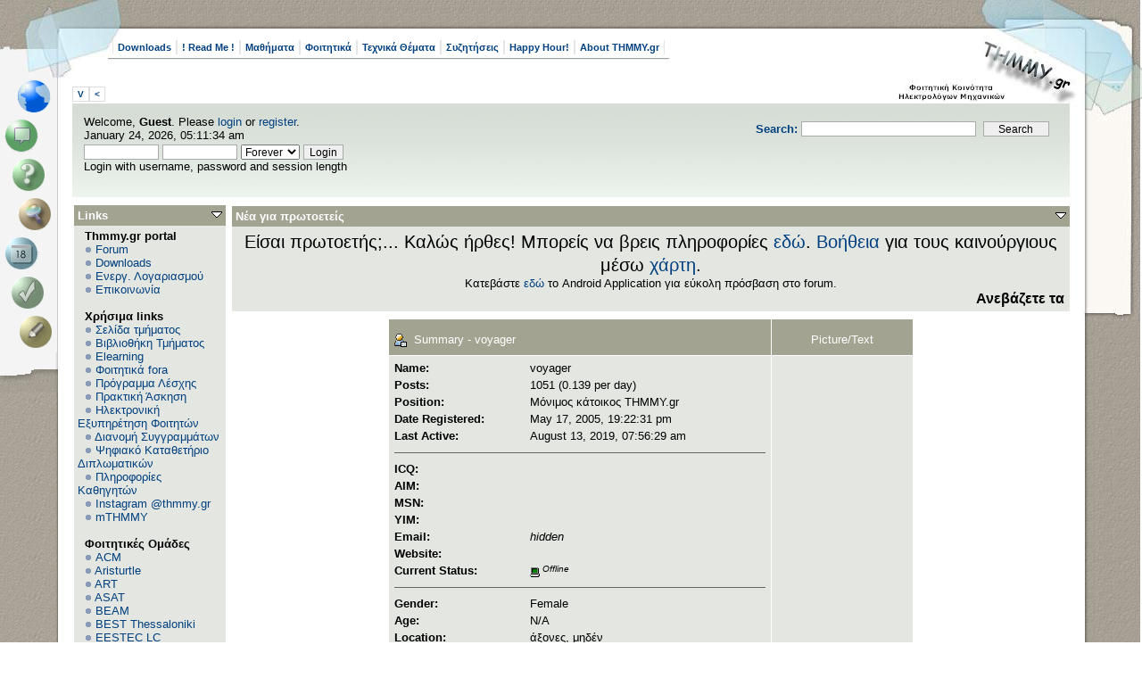

--- FILE ---
content_type: text/html; charset=UTF-8
request_url: https://www.thmmy.gr/smf/index.php?action=profile;u=1008
body_size: 9490
content:
<!DOCTYPE html PUBLIC "-//W3C//DTD XHTML 1.0 Transitional//EN" "http://www.w3.org/TR/xhtml1/DTD/xhtml1-transitional.dtd">
<html xmlns="http://www.w3.org/1999/xhtml"><!--
<pre>
		  .	  .
	 ...  :``..':
	  : ````.'	:''::'
	..:..  :	  .'' :
``.	 `:	 .'	  :
	 :	 :	:		  :
	  :	:	:			:
	  :	 :	:		  :
		:	 :	:..''''``::.
		 : ...:..'	  .''
		 .'	.'  .::::'
		:..'''``:::::::
		'			`::::
						`::.
						 `::
						  :::.
			..:```.:'`. ::'`.
		 ..'		`:.: ::
		.:		  .:``:::
		.:	 ..''	  :::
		 : .''			.::
		  :			 .'`::
							  ::
							  ::
								:
								:
								:
								:
								.

</pre>
-->
<head>
	<meta http-equiv="Content-Type" content="text/html; charset=UTF-8" />
	<meta name="description" content="THMMY.gr" />
	<meta name="keywords" content="PHP, MySQL, bulletin, board, free, open, source, smf, simple, machines, forum" />
	<script language="JavaScript" type="text/javascript" src="https://www.thmmy.gr/smf/Themes/default/script.js?fin11"></script>
	<script language="JavaScript" type="text/javascript"><!-- // --><![CDATA[
		var smf_theme_url = "https://www.thmmy.gr/smf/Themes/scribbles2_114";
		var smf_images_url = "https://www.thmmy.gr/smf/Themes/scribbles2_114/images";
		var smf_scripturl = "https://www.thmmy.gr/smf/index.php?PHPSESSID=53c05b0a93ab414b5ac0ea8ef21ee7ee&amp;";
		var smf_iso_case_folding = false;
		var smf_charset = "UTF-8";
	// ]]></script>
	<title>THMMY.gr</title>
	<link rel="stylesheet" type="text/css" href="https://www.thmmy.gr/smf/Themes/scribbles2_114/style.css?fin11" />
	<link rel="stylesheet" type="text/css" href="https://www.thmmy.gr/smf/Themes/default/print.css?fin11" media="print" />
	<link rel="help" href="https://www.thmmy.gr/smf/index.php?PHPSESSID=53c05b0a93ab414b5ac0ea8ef21ee7ee&amp;action=help" target="_blank" />
	<link rel="search" href="https://www.thmmy.gr/smf/index.php?PHPSESSID=53c05b0a93ab414b5ac0ea8ef21ee7ee&amp;action=search" />
	<link rel="contents" href="https://www.thmmy.gr/smf/index.php?PHPSESSID=53c05b0a93ab414b5ac0ea8ef21ee7ee&amp;" />
	<link rel="alternate" type="application/rss+xml" title="THMMY.gr - RSS" href="https://www.thmmy.gr/smf/index.php?PHPSESSID=53c05b0a93ab414b5ac0ea8ef21ee7ee&amp;type=rss;action=.xml" /><style type="text/css"><!--
	body
	{
		font-size: small;
	}
	 --></style>
	<script language="javascript" type="text/javascript">
		var currentSwapArticle = true;
		function swapOptionsArticle(one)
		{
				document.getElementById(one).style.display = currentSwapArticle ? "" : "none";
                 document.getElementById("articleUpshrink").src = smf_images_url + ( currentSwapArticle ? "/upshrink.gif" : "/upshrink2.gif");
				currentSwapArticle = !currentSwapArticle;
		}
	</script>
	<script language="JavaScript" type="text/javascript"><!-- // --><![CDATA[
		var smf_avatarMaxWidth = 128;
		var smf_avatarMaxHeight = 128;
	window.addEventListener("load", smf_avatarResize, false);
	// ]]></script>
		  <script language="JavaScript" type="text/javascript"><!-- // --><![CDATA[
					 var current_leftbar = false;

					 function shrinkLeftBar(mode)
					 {
								document.cookie = "upshrink=" + (mode ? 1 : 0);

								document.getElementById("leftbarHeader").style.display = mode ? "none" : "";

								current_leftbar = mode;
					 }
			 // ]]></script>
		 <script language="JavaScript" type="text/javascript"><!-- // --><![CDATA[
					 var current_rightbar = false;

					 function shrinkRightBar(mode)
					 {
								document.cookie = "upshrink=" + (mode ? 1 : 0);

								document.getElementById("rightbarHeader").style.display = mode ? "none" : "";

								current_rightbar = mode;
					 }
		  // ]]></script>

	<script language="JavaScript" type="text/javascript"><!-- // --><![CDATA[
		var current_header = false;

		function shrinkHeader(mode)
		{
			document.cookie = "upshrink=" + (mode ? 1 : 0);
			document.getElementById("ava").style.display = mode ? "none" : "";
			document.getElementById("myuser").style.display = mode ? "none" : "";
			current_header = mode;
		}
	// ]]></script>
		<script language="JavaScript" type="text/javascript"><!-- // --><![CDATA[
			var current_header_ic = false;

			function shrinkHeaderIC(mode)
			{
				document.cookie = "upshrinkIC=" + (mode ? 1 : 0);
				document.getElementById("upshrink_ic").src = smf_images_url + (mode ? "/expand.gif" : "/collapse.gif");

				document.getElementById("upshrinkHeaderIC").style.display = mode ? "none" : "";

				current_header_ic = mode;
			}

			var mysize = "small";

			function setmysize(size)
			{
				document.cookie = "size=" + size;
			}

		// ]]></script>
</head>
<body>
<div id="left">
	<div id="right">
		<div id="top">
			<div id="topleft">
				<div id="topright">
					<div id="main">
						<ul id="topmenu" class="clearfix"><li><a href="https://www.thmmy.gr/smf/index.php?PHPSESSID=53c05b0a93ab414b5ac0ea8ef21ee7ee&amp;action=tpmod;dl;">Downloads</a></li><li><a href="https://www.thmmy.gr/smf/index.php?PHPSESSID=53c05b0a93ab414b5ac0ea8ef21ee7ee&amp;action=unread;all;boards=25,240,394;start=0">! Read Me !</a></li><li><a href="https://www.thmmy.gr/smf/index.php?PHPSESSID=53c05b0a93ab414b5ac0ea8ef21ee7ee&amp;action=unread;all;boards=2,3,4,5,6,7,8,9,10,11,12,13,14,15,16,17,18,19,35,36,37,38,39,40,41,42,43,44,45,47,48,49,50,51,54,55,56,57,58,59,60,61,62,63,65,66,67,68,69,70,71,72,73,74,75,76,77,79,80,81,82,83,84,85,86,87,88,89,90,91,92,93,94,95,96,97,99,100,101,102,103,104,105,106,107,108,109,110,111,112,113,114,115,116,117,118,119,120,121,123,124,125,126,127,128,129,130,131,132,133,134,135,136,137,138,139,140,141,142,143,144,145,146,147,148,149,150,151,152,153,154,155,156,157,158,159,160,161,162,163,164,165,166,168,169,170,171,172,174,175,176,177,178,179,180,181,182,183,184,185,186,187,188,189,190,191,192,193,194,195,196,197,198,199,200,201,202,203,204,205,206,207,208,209,210,211,212,213,214,215,216,217,218,224,233,260,261,265,315,317,318,319,320,321,322,323,332,341,342,343,383,384,385,386,387,388,389,390,391,392,393,402,403,404,405,406,407,408,410,411,412,413,414,415,417,418,420,421,422,423,424,425,426,427,428,429,430,431,432,433,435,436,456,458,463,464,465,466,467,468,469,470,471,472,473,474,475,476,477,478,479,480,481,482,483,484,485,487,488,489,490,491,492,493,494,496,497,498,500,501;start=0">Μαθήματα</a></li><li><a href="https://www.thmmy.gr/smf/index.php?PHPSESSID=53c05b0a93ab414b5ac0ea8ef21ee7ee&amp;action=unread;all;boards=30,31,32,233,234,236,246,249,262,314,324,325,326,327,328,329,330,331,333,376,379,380,381,382,398,400,462,499;start=0">Φοιτητικά</a></li><li><a href="https://www.thmmy.gr/smf/index.php?PHPSESSID=53c05b0a93ab414b5ac0ea8ef21ee7ee&amp;action=unread;all;boards=29,223,225,226,227,228,229,237,242,269,270,271,272,273,274,275,276,277,278,280,281,282,283,284,285,288,290,292,295,296,298,299,301,302,304,305,306,307,308,309,310,311,345,419;start=0">Τεχνικά Θέματα</a></li><li><a href="https://www.thmmy.gr/smf/index.php?PHPSESSID=53c05b0a93ab414b5ac0ea8ef21ee7ee&amp;action=unread;all;boards=33,248,334,364,365,366,395,439,440,441,442,443,444,445,446,447,448,449,450,451,452,486;start=0">Συζητήσεις</a></li><li><a href="https://www.thmmy.gr/smf/index.php?PHPSESSID=53c05b0a93ab414b5ac0ea8ef21ee7ee&amp;action=unread;all;boards=22,26,219,220,232,239,247,253,264,346,347,348,352,353,354,355,356,357,358,359,360,367,368,369,371,372,396,453,454,460;start=0">Happy Hour!</a></li><li><a href="https://www.thmmy.gr/smf/index.php?PHPSESSID=53c05b0a93ab414b5ac0ea8ef21ee7ee&amp;action=unread;all;boards=241,313,337,370,394,397,438,455;start=0">About THMMY.gr</a></li>				</ul><a class="smalltext" style="display: inline; width: 80px; border: solid 1px #ddd; margin: 0 0 8px 0; padding: 2px; font-weight: bold;" href="#" onclick="shrinkHeader(!current_header); return false;">&nbsp;V&nbsp;</a><a class="smalltext" style="display: inline; width: 80px; border: solid 1px #ddd; margin: 0 0 8px 0; padding: 2px; font-weight: bold;" href="#" onclick="shrinkLeftBar(!current_leftbar); return false;">&nbsp;<&nbsp;</a>
<div id="uppersection" style="margin-top: 5px;"><div id="ava">	<form action="https://www.thmmy.gr/smf/index.php?PHPSESSID=53c05b0a93ab414b5ac0ea8ef21ee7ee&amp;action=search2" method="post" accept-charset="UTF-8" style="margin: 0;">
						<div style="margin-top: 7px;">
							<a href="https://www.thmmy.gr/smf/index.php?PHPSESSID=53c05b0a93ab414b5ac0ea8ef21ee7ee&amp;action=search;advanced"><b>Search: </b></a><input type="text" name="search" value="" style="width: 190px;" />&nbsp;
							<input type="submit" name="submit" value="Search" style="width: 12ex;" />
							<input type="hidden" name="advanced" value="0" />
						</div>
					</form>
						</div>
<ul id="menubox">
	<li class = "m5"><a id="homebtn" href="https://www.thmmy.gr/smf/index.php?PHPSESSID=53c05b0a93ab414b5ac0ea8ef21ee7ee&amp;" title=" Home"></a></li>
	<li class = "m1"><a id="forumbtn" href="https://www.thmmy.gr/smf/index.php?PHPSESSID=53c05b0a93ab414b5ac0ea8ef21ee7ee&amp;action=forum" title=" Forum"></a></li>
	<li class = "m3"><a id="helpbtn" href="https://www.thmmy.gr/smf/index.php?PHPSESSID=53c05b0a93ab414b5ac0ea8ef21ee7ee&amp;action=help" title=" Help"></a></li><li class = "m5"><a id="searchbtn" href="https://www.thmmy.gr/smf/index.php?PHPSESSID=53c05b0a93ab414b5ac0ea8ef21ee7ee&amp;action=search" title=" Search"></a></li><li class = "m1"><a id="calendarbtn" href="https://www.thmmy.gr/smf/index.php?PHPSESSID=53c05b0a93ab414b5ac0ea8ef21ee7ee&amp;action=calendar" title=" Calendar"></a></li><li class = "m3"><a id="loginbtn" href="https://www.thmmy.gr/smf/index.php?PHPSESSID=53c05b0a93ab414b5ac0ea8ef21ee7ee&amp;action=login" title=" Login"></a></li><li class = "m5"><a id="registerbtn" href="https://www.thmmy.gr/smf/index.php?PHPSESSID=53c05b0a93ab414b5ac0ea8ef21ee7ee&amp;action=register" title=" Register"></a></li>
</ul>
						<div id="myuser" class="clearfix">
							Welcome, <b>Guest</b>. Please <a href="https://www.thmmy.gr/smf/index.php?PHPSESSID=53c05b0a93ab414b5ac0ea8ef21ee7ee&amp;action=login">login</a> or <a href="https://www.thmmy.gr/smf/index.php?PHPSESSID=53c05b0a93ab414b5ac0ea8ef21ee7ee&amp;action=register">register</a>.<br />
							January 24, 2026, 05:11:34 am<br />

							<script language="JavaScript" type="text/javascript" src="https://www.thmmy.gr/smf/Themes/default/sha1.js"></script>

							<form action="https://www.thmmy.gr/smf/index.php?PHPSESSID=53c05b0a93ab414b5ac0ea8ef21ee7ee&amp;action=login2" method="post" accept-charset="UTF-8" style="margin: 3px 1ex 1px 0;" onsubmit="hashLoginPassword(this, '25ac3be9eac60bfe2a8a905cc9e5e832');">
									<input type="text" name="user" size="10" /> <input type="password" name="passwrd" size="10" />
									<select name="cookielength">
										<option value="60">1 Hour</option>
										<option value="1440">1 Day</option>
										<option value="10080">1 Week</option>
										<option value="43200">1 Month</option>
										<option value="-1" selected="selected">Forever</option>
									</select>
									<input type="submit" value="Login" /><br />
									Login with username, password and session length
									<input type="hidden" name="hash_passwrd" value="" />
							</form>			</div></div>
	<table id="bodyarea" width="100%" cellpadding="0" cellspacing="0" border="0"><tr><td width="170" style="padding: 2px; padding-top: 4px;padding-right: 1ex;" valign="top">
					  <div id="leftbarHeader" style="padding-top: 5px; width: 170px;"><div class="tborder" style="margin-bottom: 2px;">
		<div class="titlebg" style="padding: 4px; font-weight: bold;"><a href="javascript: void(0); return false" onclick="toggle('7'); return false"><img id="blockcollapse7" style="margin: 0;" align="right" src="https://www.thmmy.gr/smf/Themes/scribbles2_114/images/collapse.gif" border="0" alt="" /></a>Links
		</div>
		<div class="windowbg" style="padding:4px; " id="block7">
	<div style="width: 100%; overflow: hidden;">&nbsp;&nbsp;<b>Thmmy.gr portal</b><br />&nbsp;&nbsp;<img src="https://www.thmmy.gr/smf/Themes/scribbles2_114/images/TPdivider2.gif" alt="" />&nbsp;<a href="http://www.thmmy.gr/smf/index.php?action=forum">Forum</a><br />&nbsp;&nbsp;<img src="https://www.thmmy.gr/smf/Themes/scribbles2_114/images/TPdivider2.gif" alt="" />&nbsp;<a href="http://www.thmmy.gr/smf/index.php?action=tpmod;dl">Downloads</a><br />&nbsp;&nbsp;<img src="https://www.thmmy.gr/smf/Themes/scribbles2_114/images/TPdivider2.gif" alt="" />&nbsp;<a href="http://www.thmmy.gr/smf/index.php?topic=5535.0">Ενεργ. Λογαριασμού</a><br />&nbsp;&nbsp;<img src="https://www.thmmy.gr/smf/Themes/scribbles2_114/images/TPdivider2.gif" alt="" />&nbsp;<a href="mailto: contact@thmmy.gr">Επικοινωνία</a><br />&nbsp;&nbsp;<br />&nbsp;&nbsp;<b>Χρήσιμα links</b><br />&nbsp;&nbsp;<img src="https://www.thmmy.gr/smf/Themes/scribbles2_114/images/TPdivider2.gif" alt="" />&nbsp;<a href="https://ece.auth.gr/"target="_blank">Σελίδα τμήματος</a><br />&nbsp;&nbsp;<img src="https://www.thmmy.gr/smf/Themes/scribbles2_114/images/TPdivider2.gif" alt="" />&nbsp;<a href="http://ee.auth.gr/infrastructure-and-services/library/"target="_blank">Βιβλιοθήκη Τμήματος</a><br />&nbsp;&nbsp;<img src="https://www.thmmy.gr/smf/Themes/scribbles2_114/images/TPdivider2.gif" alt="" />&nbsp;<a href="https://elearning.auth.gr">Elearning</a><br />&nbsp;&nbsp;<img src="https://www.thmmy.gr/smf/Themes/scribbles2_114/images/TPdivider2.gif" alt="" />&nbsp;<a href="http://www.thmmy.gr/smf/index.php?topic=7341.0">Φοιτητικά fora</a><br />&nbsp;&nbsp;<img src="https://www.thmmy.gr/smf/Themes/scribbles2_114/images/TPdivider2.gif" alt="" />&nbsp;<a href="http://www.auth.gr/units/596/weekly-menu"target="_blank">Πρόγραμμα Λέσχης </a><br />&nbsp;&nbsp;<img src="https://www.thmmy.gr/smf/Themes/scribbles2_114/images/TPdivider2.gif" alt="" />&nbsp;<a href="https://www.thmmy.gr/smf/index.php?PHPSESSID=53c05b0a93ab414b5ac0ea8ef21ee7ee&amp;board=31.0">Πρακτική Άσκηση</a><br />&nbsp;&nbsp;<img src="https://www.thmmy.gr/smf/Themes/scribbles2_114/images/TPdivider2.gif" alt="" />&nbsp;<a href="http://it.auth.gr/"target="_blank">Ηλεκτρονική Εξυπηρέτηση Φοιτητών</a><br />&nbsp;&nbsp;<img src="https://www.thmmy.gr/smf/Themes/scribbles2_114/images/TPdivider2.gif" alt="" />&nbsp;<a href="http://eudoxus.gr/StudentBookSelection">Διανομή Συγγραμμάτων</a><br />&nbsp;&nbsp;<img src="https://www.thmmy.gr/smf/Themes/scribbles2_114/images/TPdivider2.gif" alt="" />&nbsp;<a href="http://ikee.lib.auth.gr/?ln=el"target="_blank">Ψηφιακό Καταθετήριο Διπλωματικών</a><br />&nbsp;&nbsp;<img src="https://www.thmmy.gr/smf/Themes/scribbles2_114/images/TPdivider2.gif" alt="" />&nbsp;<a href="https://www.thmmy.gr/smf/index.php?PHPSESSID=53c05b0a93ab414b5ac0ea8ef21ee7ee&amp;topic=69753.msg1202254#msg1202254"target="_blank">Πληροφορίες Καθηγητών</a><br />&nbsp;&nbsp;<img src="https://www.thmmy.gr/smf/Themes/scribbles2_114/images/TPdivider2.gif" alt="" />&nbsp;<a href="https://www.instagram.com/thmmy.gr/"target="_blank">Instagram @thmmy.gr</a><br />&nbsp;&nbsp;<img src="https://www.thmmy.gr/smf/Themes/scribbles2_114/images/TPdivider2.gif" alt="" />&nbsp;<a href=" https://thmmygr.github.io/mTHMMY/">mTHMMY</a><br />&nbsp;&nbsp;<br />&nbsp;&nbsp;<b>Φοιτητικές Ομάδες</b><br />&nbsp;&nbsp;<img src="https://www.thmmy.gr/smf/Themes/scribbles2_114/images/TPdivider2.gif" alt="" />&nbsp;<a href="https://auth.acm.org/"target="_blank">ACM</a><br />&nbsp;&nbsp;<img src="https://www.thmmy.gr/smf/Themes/scribbles2_114/images/TPdivider2.gif" alt="" />&nbsp;<a href="http://aristurtle.gr/el/"target="_blank">Aristurtle</a><br />&nbsp;&nbsp;<img src="https://www.thmmy.gr/smf/Themes/scribbles2_114/images/TPdivider2.gif" alt="" />&nbsp;<a href="https://aristotleracing.gr/">ART</a><br />&nbsp;&nbsp;<img src="https://www.thmmy.gr/smf/Themes/scribbles2_114/images/TPdivider2.gif" alt="" />&nbsp;<a href="https://asat.gr/"target="_blank">ASAT </a><br />&nbsp;&nbsp;<img src="https://www.thmmy.gr/smf/Themes/scribbles2_114/images/TPdivider2.gif" alt="" />&nbsp;<a href="https://beamproject.gr/"target="_blank">BEAM</a><br />&nbsp;&nbsp;<img src="https://www.thmmy.gr/smf/Themes/scribbles2_114/images/TPdivider2.gif" alt="" />&nbsp;<a href="http://best.web.auth.gr/en/"target="_blank">BEST Thessaloniki</a><br />&nbsp;&nbsp;<img src="https://www.thmmy.gr/smf/Themes/scribbles2_114/images/TPdivider2.gif" alt="" />&nbsp;<a href="http://eesteclcthessaloniki.web.auth.gr/"target="_blank">EESTEC LC Thessaloniki</a><br />&nbsp;&nbsp;<img src="https://www.thmmy.gr/smf/Themes/scribbles2_114/images/TPdivider2.gif" alt="" />&nbsp;<a href="https://emb.web.auth.gr/"target="_blank">EΜΒ Auth</a><br />&nbsp;&nbsp;<img src="https://www.thmmy.gr/smf/Themes/scribbles2_114/images/TPdivider2.gif" alt="" />&nbsp;<a href="http://iaeste.auth.gr"target="_blank">IAESTE Thessaloniki</a><br />&nbsp;&nbsp;<img src="https://www.thmmy.gr/smf/Themes/scribbles2_114/images/TPdivider2.gif" alt="" />&nbsp;<a href="http://ieeesb.ee.auth.gr/"target="_blank">IEEE φοιτητικό παράρτημα ΑΠΘ</a><br />&nbsp;&nbsp;<img src="https://www.thmmy.gr/smf/Themes/scribbles2_114/images/TPdivider2.gif" alt="" />&nbsp;<a href=" https://spacedot.gr/"target="_blank">SpaceDot</a><br />&nbsp;&nbsp;<img src="https://www.thmmy.gr/smf/Themes/scribbles2_114/images/TPdivider2.gif" alt="" />&nbsp;<a href="https://vroom.web.auth.gr/">VROOM</a><br />&nbsp;&nbsp;<img src="https://www.thmmy.gr/smf/Themes/scribbles2_114/images/TPdivider2.gif" alt="" />&nbsp;<a href="https://pantherauth.gr/">Panther</a><br />&nbsp;&nbsp;<br />
	</div></div></div><div class="tborder" style="margin-bottom: 2px;">
		<div class="titlebg" style="padding: 4px; font-weight: bold;"><a href="javascript: void(0); return false" onclick="toggle('1'); return false"><img id="blockcollapse1" style="margin: 0;" align="right" src="https://www.thmmy.gr/smf/Themes/scribbles2_114/images/collapse.gif" border="0" alt="" /></a><a href="https://www.thmmy.gr/smf/index.php?PHPSESSID=53c05b0a93ab414b5ac0ea8ef21ee7ee&amp;action=login">Πίνακας Ελέγχου</a>
		</div>
		<div class="windowbg" style="padding:4px; " id="block1">
	<div class="smalltext">
	Welcome, <b>Guest</b>. Please <a href="https://www.thmmy.gr/smf/index.php?PHPSESSID=53c05b0a93ab414b5ac0ea8ef21ee7ee&amp;action=login">login</a> or <a href="https://www.thmmy.gr/smf/index.php?PHPSESSID=53c05b0a93ab414b5ac0ea8ef21ee7ee&amp;action=register">register</a>.<br />
	January 24, 2026, 05:11:34 am<br />
	<form action="https://www.thmmy.gr/smf/index.php?PHPSESSID=53c05b0a93ab414b5ac0ea8ef21ee7ee&amp;action=login2" method="post" >
		<input type="text" name="user" size="10" /> <input type="password" name="passwrd" size="10" />
        <select name="cookielength">
			<option value="60">1 Hour</option>
			<option value="1440">1 Day</option>
			<option value="10080">1 Week</option>
			<option value="302400">1 Month</option>
			<option value="-1" selected="selected">Forever</option>
		</select>
        <input type="submit" value="Login" /><br />
        Login with username, password and session length
	</form></div></div></div><div class="tborder" style="margin-bottom: 2px;">
		<div class="windowbg" style="padding:4px; " id="block29"><div style="padding: 5px;" class="smalltext"><p style="margin: 0; padding: 0 0 .5ex 0;"></div></div></div><div class="tborder" style="margin-bottom: 2px;">
		<div class="titlebg" style="padding: 4px; font-weight: bold;"><a href="javascript: void(0); return false" onclick="toggle('3'); return false"><img id="blockcollapse3" style="margin: 0;" align="right" src="https://www.thmmy.gr/smf/Themes/scribbles2_114/images/collapse.gif" border="0" alt="" /></a>Αναζήτηση
		</div>
		<div class="windowbg" style="padding:4px; " id="block3">
    <hr><center><img src="https://www.google.gr/images/firefox/google.gif" alt="Google"<center /><br />
    <form method="GET" action="https://www.google.com/search" target="_blank" style="padding: 0; text-align: center; margin: 0; margin-bottom: 5px;">
    <input type="text" name="q" style="width: 85%;" value="" />
    <input type="submit" value="Google Search" style="width: 90%; margin: 4px;" /><br />
     <input type="radio"  name="sitesearch" value="www.thmmy.gr" checked />THMMY.gr
     <input type="radio"  name="sitesearch" value="" />Web<br /></form>
  </div></div><div class="tborder" style="margin-bottom: 2px;">
		<div class="titlebg" style="padding: 4px; font-weight: bold;"><a href="javascript: void(0); return false" onclick="toggle('8'); return false"><img id="blockcollapse8" style="margin: 0;" align="right" src="https://www.thmmy.gr/smf/Themes/scribbles2_114/images/collapse.gif" border="0" alt="" /></a>Πρόσφατα
		</div>
		<div class="windowbg" style="padding:4px; " id="block8">
	<div style="width: 100%; ">
		<div class="smalltext"><a href="https://www.thmmy.gr/smf/index.php?PHPSESSID=53c05b0a93ab414b5ac0ea8ef21ee7ee&amp;topic=82777.msg1441386;topicseen#new" title="Erasmus στο University of Brno">Erasmus στο University of...</a></div>
		<div class="smalltext">by <b><a href="https://www.thmmy.gr/smf/index.php?PHPSESSID=53c05b0a93ab414b5ac0ea8ef21ee7ee&amp;action=profile;u=40480">MeTheWizard</a></b></div>
		<div class="smalltext">[<b>Today</b> at 01:27:03]
		</div><hr />
		<div class="smalltext"><a href="https://www.thmmy.gr/smf/index.php?PHPSESSID=53c05b0a93ab414b5ac0ea8ef21ee7ee&amp;topic=84540.msg1441385;topicseen#new" title="ΑΝΑΚΟΙΝΩΣΗ ΤΟΥ ΑΡΑΓΕ ΓΙΑ ΤΟ ΠΟΛΕΜΙΚΟ ΣΥΝΕΔΡΙΟ ΤΟΥ ΑΠΘ">ΑΝΑΚΟΙΝΩΣΗ ΤΟΥ ΑΡΑΓΕ ΓΙΑ ...</a></div>
		<div class="smalltext">by <b><a href="https://www.thmmy.gr/smf/index.php?PHPSESSID=53c05b0a93ab414b5ac0ea8ef21ee7ee&amp;action=profile;u=14884">dimikotz</a></b></div>
		<div class="smalltext">[January 23, 2026, 21:45:31 pm]
		</div><hr />
		<div class="smalltext"><a href="https://www.thmmy.gr/smf/index.php?PHPSESSID=53c05b0a93ab414b5ac0ea8ef21ee7ee&amp;topic=13659.msg1441384;topicseen#new" title="[Ηλεκτρικές Μηχανές B'] Εξέταση Εργαστηρίου ">[Ηλεκτρικές Μηχανές B'] Ε...</a></div>
		<div class="smalltext">by <b><a href="https://www.thmmy.gr/smf/index.php?PHPSESSID=53c05b0a93ab414b5ac0ea8ef21ee7ee&amp;action=profile;u=44556">chatzikys</a></b></div>
		<div class="smalltext">[January 23, 2026, 21:28:25 pm]
		</div><hr />
		<div class="smalltext"><a href="https://www.thmmy.gr/smf/index.php?PHPSESSID=53c05b0a93ab414b5ac0ea8ef21ee7ee&amp;topic=80341.msg1441382;topicseen#new" title="Κρίση στην Ουκρανία">Κρίση στην Ουκρανία</a></div>
		<div class="smalltext">by <b><a href="https://www.thmmy.gr/smf/index.php?PHPSESSID=53c05b0a93ab414b5ac0ea8ef21ee7ee&amp;action=profile;u=14884">dimikotz</a></b></div>
		<div class="smalltext">[January 23, 2026, 19:36:12 pm]
		</div><hr />
		<div class="smalltext"><a href="https://www.thmmy.gr/smf/index.php?PHPSESSID=53c05b0a93ab414b5ac0ea8ef21ee7ee&amp;topic=82476.msg1441381;topicseen#new" title="[Λογισμός Ι] Γενικές απορίες, ανακοινώσεις και επικαιρότητα 2025/2026">[Λογισμός Ι] Γενικές απορ...</a></div>
		<div class="smalltext">by <b><a href="https://www.thmmy.gr/smf/index.php?PHPSESSID=53c05b0a93ab414b5ac0ea8ef21ee7ee&amp;action=profile;u=52369">Petross</a></b></div>
		<div class="smalltext">[January 23, 2026, 19:34:51 pm]
		</div><hr />
		<div class="smalltext"><a href="https://www.thmmy.gr/smf/index.php?PHPSESSID=53c05b0a93ab414b5ac0ea8ef21ee7ee&amp;topic=84516.msg1441378;topicseen#new" title="Νέος Επίκουρος Καθηγητής: Διομήδης Μιχαλόπουλος">Νέος Επίκουρος Καθηγητής:...</a></div>
		<div class="smalltext">by <b><a href="https://www.thmmy.gr/smf/index.php?PHPSESSID=53c05b0a93ab414b5ac0ea8ef21ee7ee&amp;action=profile;u=37291">Nikos_313</a></b></div>
		<div class="smalltext">[January 23, 2026, 18:49:41 pm]
		</div><hr />
		<div class="smalltext"><a href="https://www.thmmy.gr/smf/index.php?PHPSESSID=53c05b0a93ab414b5ac0ea8ef21ee7ee&amp;topic=84535.msg1441376;topicseen#new" title="Πότε θα βγει το μάθημα; - Ιανουάριος 2026">Πότε θα βγει το μάθημα; -...</a></div>
		<div class="smalltext">by <b><a href="https://www.thmmy.gr/smf/index.php?PHPSESSID=53c05b0a93ab414b5ac0ea8ef21ee7ee&amp;action=profile;u=44556">chatzikys</a></b></div>
		<div class="smalltext">[January 22, 2026, 23:39:51 pm]
		</div><hr />
		<div class="smalltext"><a href="https://www.thmmy.gr/smf/index.php?PHPSESSID=53c05b0a93ab414b5ac0ea8ef21ee7ee&amp;topic=84534.msg1441375;topicseen#new" title="Αποτελέσματα Εξεταστικής - Ιανουάριος 2026">Αποτελέσματα Εξεταστικής ...</a></div>
		<div class="smalltext">by <b><a href="https://www.thmmy.gr/smf/index.php?PHPSESSID=53c05b0a93ab414b5ac0ea8ef21ee7ee&amp;action=profile;u=37678">Θιασώτης</a></b></div>
		<div class="smalltext">[January 22, 2026, 21:47:29 pm]
		</div><hr />
		<div class="smalltext"><a href="https://www.thmmy.gr/smf/index.php?PHPSESSID=53c05b0a93ab414b5ac0ea8ef21ee7ee&amp;topic=83772.msg1441371;topicseen#new" title="[Η/Μ Πεδίο ΙΙ] Γενικές απορίες και επικαιρότητα 2025">[Η/Μ Πεδίο ΙΙ] Γενικές απ...</a></div>
		<div class="smalltext">by <b><a href="https://www.thmmy.gr/smf/index.php?PHPSESSID=53c05b0a93ab414b5ac0ea8ef21ee7ee&amp;action=profile;u=33970">Tsn</a></b></div>
		<div class="smalltext">[January 22, 2026, 14:01:56 pm]
		</div><hr />
		<div class="smalltext"><a href="https://www.thmmy.gr/smf/index.php?PHPSESSID=53c05b0a93ab414b5ac0ea8ef21ee7ee&amp;topic=83788.msg1441369;topicseen#new" title="[Ηλεκτρονική ΙΙ] Γενικές απορίες,ανακοινώσεις και επικαιρότητα 2025">[Ηλεκτρονική ΙΙ] Γενικές ...</a></div>
		<div class="smalltext">by <b><a href="https://www.thmmy.gr/smf/index.php?PHPSESSID=53c05b0a93ab414b5ac0ea8ef21ee7ee&amp;action=profile;u=45411">babistso</a></b></div>
		<div class="smalltext">[January 21, 2026, 21:35:23 pm]
		</div><hr />
		<div class="smalltext"><a href="https://www.thmmy.gr/smf/index.php?PHPSESSID=53c05b0a93ab414b5ac0ea8ef21ee7ee&amp;topic=84424.msg1441365;topicseen#new" title="[ΟΔΕ] Γενικές απορίες,ασκήσεις και επικαιρότητα 2025/2026">[ΟΔΕ] Γενικές απορίες,ασκ...</a></div>
		<div class="smalltext">by <b><a href="https://www.thmmy.gr/smf/index.php?PHPSESSID=53c05b0a93ab414b5ac0ea8ef21ee7ee&amp;action=profile;u=37595">grepanis</a></b></div>
		<div class="smalltext">[January 21, 2026, 13:27:17 pm]
		</div><hr />
		<div class="smalltext"><a href="https://www.thmmy.gr/smf/index.php?PHPSESSID=53c05b0a93ab414b5ac0ea8ef21ee7ee&amp;topic=84525.msg1441364;topicseen#new" title="Νομοσχέδιο Δένδια και φοιτητές">Νομοσχέδιο Δένδια και φοι...</a></div>
		<div class="smalltext">by <b><a href="https://www.thmmy.gr/smf/index.php?PHPSESSID=53c05b0a93ab414b5ac0ea8ef21ee7ee&amp;action=profile;u=14884">dimikotz</a></b></div>
		<div class="smalltext">[January 21, 2026, 11:17:11 am]
		</div><hr />
		<div class="smalltext"><a href="https://www.thmmy.gr/smf/index.php?PHPSESSID=53c05b0a93ab414b5ac0ea8ef21ee7ee&amp;topic=84539.msg1441363;topicseen#new" title="Πολεμοσυνέδριο στο ΑΠΘ">Πολεμοσυνέδριο στο ΑΠΘ</a></div>
		<div class="smalltext">by <b><a href="https://www.thmmy.gr/smf/index.php?PHPSESSID=53c05b0a93ab414b5ac0ea8ef21ee7ee&amp;action=profile;u=14884">dimikotz</a></b></div>
		<div class="smalltext">[January 21, 2026, 11:09:38 am]
		</div><hr />
		<div class="smalltext"><a href="https://www.thmmy.gr/smf/index.php?PHPSESSID=53c05b0a93ab414b5ac0ea8ef21ee7ee&amp;topic=83796.msg1441357;topicseen#new" title="[Σ.Π.Η.Ε.] Γενικές απορίες και ανακοινώσεις/επικαιρότητα 2025">[Σ.Π.Η.Ε.] Γενικές απορίε...</a></div>
		<div class="smalltext">by <b><a href="https://www.thmmy.gr/smf/index.php?PHPSESSID=53c05b0a93ab414b5ac0ea8ef21ee7ee&amp;action=profile;u=40794">ttsengel</a></b></div>
		<div class="smalltext">[January 20, 2026, 21:28:46 pm]
		</div><hr />
		<div class="smalltext"><a href="https://www.thmmy.gr/smf/index.php?PHPSESSID=53c05b0a93ab414b5ac0ea8ef21ee7ee&amp;topic=40306.msg1441352;topicseen#new" title="&#928;&#961;&#945;&#954;&#964;&#953;&#954;&#942; &#902;&#963;&#954;&#951;&#963;&#951; &#932;&#919;&#924;&#924;&#933; 2010-2030">&#928;&#961;&#945;&#954;&#964;&#953;&#954;&#942; &#902;&#963;&#954;&#951;&#963;&#951; &#932;&#919;&#924;&#924;&#933; 201...</a></div>
		<div class="smalltext">by <b><a href="https://www.thmmy.gr/smf/index.php?PHPSESSID=53c05b0a93ab414b5ac0ea8ef21ee7ee&amp;action=profile;u=35859">NET2GRID</a></b></div>
		<div class="smalltext">[January 20, 2026, 16:37:49 pm]
		</div><hr />
		<div class="smalltext"><a href="https://www.thmmy.gr/smf/index.php?PHPSESSID=53c05b0a93ab414b5ac0ea8ef21ee7ee&amp;topic=84413.msg1441351;topicseen#new" title="[Δομημένος Προγραμματισμός] Γενικές αποριές,ανακοινώσεις/επικαιρότητα 2025/2026">[Δομημένος Προγραμματισμό...</a></div>
		<div class="smalltext">by <b><a href="https://www.thmmy.gr/smf/index.php?PHPSESSID=53c05b0a93ab414b5ac0ea8ef21ee7ee&amp;action=profile;u=59506">Konlefk</a></b></div>
		<div class="smalltext">[January 20, 2026, 12:32:37 pm]
		</div><hr />
		<div class="smalltext"><a href="https://www.thmmy.gr/smf/index.php?PHPSESSID=53c05b0a93ab414b5ac0ea8ef21ee7ee&amp;topic=84537.msg1441344;topicseen#new" title="Σημαντική ενημέρωση για θέματα φοίτησης">Σημαντική ενημέρωση για θ...</a></div>
		<div class="smalltext">by <b><a href="https://www.thmmy.gr/smf/index.php?PHPSESSID=53c05b0a93ab414b5ac0ea8ef21ee7ee&amp;action=profile;u=37291">Nikos_313</a></b></div>
		<div class="smalltext">[January 19, 2026, 15:39:05 pm]
		</div><hr />
		<div class="smalltext"><a href="https://www.thmmy.gr/smf/index.php?PHPSESSID=53c05b0a93ab414b5ac0ea8ef21ee7ee&amp;topic=83778.msg1441342;topicseen#new" title="[ΣΗΕ ΙΙ] Γενικές απορίες και ανακοινώσεις/επικαιρότητα 2025">[ΣΗΕ ΙΙ] Γενικές απορίες ...</a></div>
		<div class="smalltext">by <b><a href="https://www.thmmy.gr/smf/index.php?PHPSESSID=53c05b0a93ab414b5ac0ea8ef21ee7ee&amp;action=profile;u=37291">Nikos_313</a></b></div>
		<div class="smalltext">[January 19, 2026, 00:31:24 am]
		</div><hr />
		<div class="smalltext"><a href="https://www.thmmy.gr/smf/index.php?PHPSESSID=53c05b0a93ab414b5ac0ea8ef21ee7ee&amp;topic=84400.msg1441339;topicseen#new" title="[Τηλεπικοινωνιακά Συστήματα Ι] Γενικές Απορίες και Ανακοινώσεις 2025/2026">[Τηλεπικοινωνιακά Συστήμα...</a></div>
		<div class="smalltext">by <b><a href="https://www.thmmy.gr/smf/index.php?PHPSESSID=53c05b0a93ab414b5ac0ea8ef21ee7ee&amp;action=profile;u=13004">George_RT</a></b></div>
		<div class="smalltext">[January 18, 2026, 17:51:34 pm]
		</div><hr />
		<div class="smalltext"><a href="https://www.thmmy.gr/smf/index.php?PHPSESSID=53c05b0a93ab414b5ac0ea8ef21ee7ee&amp;topic=83575.msg1441336;topicseen#new" title="[Ανάλυση και Σύνθεση Ραδιοσυστημάτων] Γενικές απορίες και επικαιρότητα 2024/25">[Ανάλυση και Σύνθεση Ραδι...</a></div>
		<div class="smalltext">by <b><a href="https://www.thmmy.gr/smf/index.php?PHPSESSID=53c05b0a93ab414b5ac0ea8ef21ee7ee&amp;action=profile;u=18657">georgiosz</a></b></div>
		<div class="smalltext">[January 18, 2026, 08:46:17 am]
		</div>
	</div></div></div><div class="tborder" style="margin-bottom: 2px;">
		<div class="titlebg" style="padding: 4px; font-weight: bold;"><a href="javascript: void(0); return false" onclick="toggle('11'); return false"><img id="blockcollapse11" style="margin: 0;" align="right" src="https://www.thmmy.gr/smf/Themes/scribbles2_114/images/collapse.gif" border="0" alt="" /></a><a href="https://www.thmmy.gr/smf/index.php?PHPSESSID=53c05b0a93ab414b5ac0ea8ef21ee7ee&amp;action=stats">Στατιστικά</a>
		</div>
		<div class="windowbg" style="padding:4px; " id="block11"><div class="smalltext" style="font-family: verdana, arial, sans-serif;">
                 <img src="https://www.thmmy.gr/smf/Themes/scribbles2_114/images/icons/members.gif" style="margin: 0;" align="bottom" alt="" />
                 <a href="https://www.thmmy.gr/smf/index.php?PHPSESSID=53c05b0a93ab414b5ac0ea8ef21ee7ee&amp;action=mlist"><b>Members</b></a>
                 <br /><img src="https://www.thmmy.gr/smf/Themes/scribbles2_114/images/TPdivider.gif" alt="" border="0" style="margin:0 2px 0 0;" />Total Members: 10333
                 <br /><img src="https://www.thmmy.gr/smf/Themes/scribbles2_114/images/TPdivider.gif" alt="" border="0" style="margin:0 2px 0 0;" />Latest: <a href="https://www.thmmy.gr/smf/index.php?PHPSESSID=53c05b0a93ab414b5ac0ea8ef21ee7ee&amp;action=profile;u=62399"><b>Kos</b></a>
                  <hr /><img src="https://www.thmmy.gr/smf/Themes/scribbles2_114/images/icons/info.gif" style="margin: 0;" align="bottom" alt="" />
                 <a href="https://www.thmmy.gr/smf/index.php?PHPSESSID=53c05b0a93ab414b5ac0ea8ef21ee7ee&amp;action=stats"><b>Stats</b></a>
                 <br /><img src="https://www.thmmy.gr/smf/Themes/scribbles2_114/images/TPdivider.gif" alt="" border="0" style="margin:0 2px 0 0;" />Total Posts: 1429902
				  <br /><img src="https://www.thmmy.gr/smf/Themes/scribbles2_114/images/TPdivider.gif" alt="" border="0" style="margin:0 2px 0 0;" />Total Topics: 31895
				  <br /><img src="https://www.thmmy.gr/smf/Themes/scribbles2_114/images/TPdivider.gif" alt="" border="0" style="margin:0 2px 0 0;" />Online Today: 237
				  <br /><img src="https://www.thmmy.gr/smf/Themes/scribbles2_114/images/TPdivider.gif" alt="" border="0" style="margin:0 2px 0 0;" />Online Ever: 6054<br />
					  (January 14, 2026, 06:07:19 am)
				  <hr /><img src="https://www.thmmy.gr/smf/Themes/scribbles2_114/images/icons/online.gif" style="margin: 0;" align="bottom" alt="" />
                 <a href="https://www.thmmy.gr/smf/index.php?PHPSESSID=53c05b0a93ab414b5ac0ea8ef21ee7ee&amp;action=who"><b>Users Online</b></a><br /><img src="https://www.thmmy.gr/smf/Themes/scribbles2_114/images/TPdivider.gif" alt="" border="0" style="margin:0 2px 0 0;" />Users: 4<br /><img src="https://www.thmmy.gr/smf/Themes/scribbles2_114/images/TPdivider.gif" alt="" border="0" style="margin:0 2px 0 0;" />Guests: 158<br /><img src="https://www.thmmy.gr/smf/Themes/scribbles2_114/images/TPdivider.gif" alt="" border="0" style="margin:0 2px 0 0;" />Total: 162<hr />
			<div style="width: 100%; "><img src="https://www.thmmy.gr/smf/Themes/scribbles2_114/images/TPdivider2.gif" alt="" border="0" style="margin:0 2px 0 0;" /><a href="https://www.thmmy.gr/smf/index.php?PHPSESSID=53c05b0a93ab414b5ac0ea8ef21ee7ee&amp;action=profile;u=44679">arkou</a><br /><img src="https://www.thmmy.gr/smf/Themes/scribbles2_114/images/TPdivider2.gif" alt="" border="0" style="margin:0 2px 0 0;" /><a href="https://www.thmmy.gr/smf/index.php?PHPSESSID=53c05b0a93ab414b5ac0ea8ef21ee7ee&amp;action=profile;u=9257">varvoutis</a><br /><img src="https://www.thmmy.gr/smf/Themes/scribbles2_114/images/TPdivider2.gif" alt="" border="0" style="margin:0 2px 0 0;" /><a href="https://www.thmmy.gr/smf/index.php?PHPSESSID=53c05b0a93ab414b5ac0ea8ef21ee7ee&amp;action=profile;u=37779">georgy</a><br /></div></div></div></div><div class="tborder" style="margin-bottom: 2px;">
		<div class="titlebg" style="padding: 4px; font-weight: bold;"><a href="javascript: void(0); return false" onclick="toggle('5'); return false"><img id="blockcollapse5" style="margin: 0;" align="right" src="https://www.thmmy.gr/smf/Themes/scribbles2_114/images/collapse.gif" border="0" alt="" /></a>Εμφάνιση
		</div>
		<div class="windowbg" style="padding:4px; " id="block5"><form name="jumpurl1" onSubmit="return jumpit()" style="padding: 0; margin: 0; text-align: center;">
					<select style="width: 100%; margin: 5px 0px 5px 0px;" size="1" name="jumpurl2" onChange="check(this.value)"><option value="5" >Helios_Multi</option><option value="4" selected>Scribbles2</option><option value="1" >SMF Default Theme</option><option value="3" >SMFone_Blue</option></select><br /><input style="margin: 5px 0px 5px 10px;" type="button" value="Change" onClick="jumpit()">
		 			<input type="hidden" value="https://www.thmmy.gr/smf/index.php?PHPSESSID=53c05b0a93ab414b5ac0ea8ef21ee7ee&amp;action=profile;u=1008;theme=4" name="jumpurl3">
		 			<div style="width: 95%; overflow: hidden;">
						<img align="center" src="https://www.thmmy.gr/smf/Themes/scribbles2_114/images/thumbnail.gif" alt="" id="chosen" name="chosen"  />
					</div>
				</form>
                   <script type="text/javascript" language="Javascript">
			var themepath=new Array()
			    themepath[5] = "http://www.thmmy.gr/smf/Themes/helios_multi11final_TP/images/thumbnail.gif"
				
			    themepath[4] = "http://www.thmmy.gr/smf/Themes/scribbles2_114/images/thumbnail.gif"
				
			    themepath[1] = "http://www.thmmy.gr/smf/Themes/default/images/thumbnail.gif"
				
			    themepath[3] = "http://www.thmmy.gr/smf/Themes/smfone11rc3_blue/images/thumbnail.gif"
				
		 function jumpit(){
                          window.location=document.jumpurl1.jumpurl3.value
                          return false
                       }
                   </script>
					   <script type="text/javascript">
        function check(icon)
       {

		document.chosen.src= themepath[icon]
		document.jumpurl1.jumpurl3.value = 'https://www.thmmy.gr/smf/index.php?action=profile;u=1008;theme=' + icon
       }
</script></div></div>
			<script language="Javascript" type="text/javascript">
				function toggle( targetId )
				{
					var state = 0;
					var blockname = "block" + targetId;
					var blockimage = "blockcollapse" + targetId;

					if ( document.getElementById ) {
						target = document.getElementById( blockname );
						if ( target.style.display == "none" ) {
							target.style.display = "";
							state = 1;
						}
						else {
							target.style.display = "none";
							state = 0;
						}

						document.getElementById( blockimage ).src = smf_images_url + (state ? "/collapse.gif" : "/expand.gif");
						var tempImage = new Image();
						tempImage.src = "https://www.thmmy.gr/smf/index.php?PHPSESSID=53c05b0a93ab414b5ac0ea8ef21ee7ee&amp;action=tpmod;upshrink=" + targetId + ";state=" + state + ";" + (new Date().getTime());

					}
				}
			</script></div></td><td width="100%" align="left" valign="top" style="padding-top: 10px; padding-bottom: 10px;"><div><div class="tborder" style="margin-bottom: 2px;">
		<div class="titlebg" style="padding: 4px; font-weight: bold;"><a href="javascript: void(0); return false" onclick="toggle('22'); return false"><img id="blockcollapse22" style="margin: 0;" align="right" src="https://www.thmmy.gr/smf/Themes/scribbles2_114/images/collapse.gif" border="0" alt="" /></a>Νέα για πρωτοετείς
		</div>
		<div class="windowbg" style="padding:4px; " id="block22"><div><div align="center"><span style="font-size: 15pt; line-height: 1.3em;">Είσαι πρωτοετής;... Καλώς ήρθες! Μπορείς να βρεις πληροφορίες <a href="https://www.thmmy.gr/smf/index.php?PHPSESSID=53c05b0a93ab414b5ac0ea8ef21ee7ee&amp;topic=64609.0" target="_blank">εδώ</a>. <a href="https://www.thmmy.gr/smf/index.php?PHPSESSID=53c05b0a93ab414b5ac0ea8ef21ee7ee&amp;topic=42013.msg1388675#msg1388675" target="_blank">Βοήθεια</a> για τους καινούργιους μέσω <a href="https://www.google.com/maps/d/u/0/viewer?mid=1W5jcQEJKRp2Lpo9lTCoSjEgc4-0H02NI&amp;ll=40.627188241907305%2C22.95913544838184&amp;z=18" target="_blank">χάρτη</a>.</span></div> <div align="center">Κατεβάστε <a href="https://thmmygr.github.io/mTHMMY/" target="_blank">εδώ</a> το Android Application για εύκολη πρόσβαση στο forum.</div><marquee><div align="center"><span style="font-size: 12pt; line-height: 1.3em;"><b>Ανεβάζετε τα θέματα των εξετάσεων στον τομέα <a href="https://www.thmmy.gr/smf/index.php?PHPSESSID=53c05b0a93ab414b5ac0ea8ef21ee7ee&amp;action=tpmod;dl;" target="_blank">Downloads</a></b> με προσοχή στα <a href="https://www.thmmy.gr/smf/index.php?PHPSESSID=53c05b0a93ab414b5ac0ea8ef21ee7ee&amp;topic=34294.0" target="_blank"><b>ονόματα των αρχείων</b></a>!</span></div></marquee><br /></div></div></div>
			<script language="Javascript" type="text/javascript">
				function toggle( targetId )
				{
					var state = 0;
					var blockname = "block" + targetId;
					var blockimage = "blockcollapse" + targetId;

					if ( document.getElementById ) {
						target = document.getElementById( blockname );
						if ( target.style.display == "none" ) {
							target.style.display = "";
							state = 1;
						}
						else {
							target.style.display = "none";
							state = 0;
						}

						document.getElementById( blockimage ).src = smf_images_url + (state ? "/collapse.gif" : "/expand.gif");
						var tempImage = new Image();
						tempImage.src = "https://www.thmmy.gr/smf/index.php?PHPSESSID=53c05b0a93ab414b5ac0ea8ef21ee7ee&amp;action=tpmod;upshrink=" + targetId + ";state=" + state + ";" + (new Date().getTime());

					}
				}
			</script></div>
		<table width="100%" border="0" cellpadding="0" cellspacing="0" style="padding-top: 1ex;">
			<tr>
				<td width="100%" valign="top">
<table border="0" cellpadding="4" cellspacing="1" align="center" class="bordercolor">
	<tr class="titlebg">
		<td width="420" height="26">
			<img src="https://www.thmmy.gr/smf/Themes/scribbles2_114/images/icons/profile_sm.gif" alt="" align="top" />&nbsp;
			Summary - voyager
		</td>
		<td align="center" width="150">Picture/Text</td>
	</tr>
	<tr>
		<td class="windowbg" width="420">
			<table border="0" cellspacing="0" cellpadding="2" width="100%">
				<tr>
					<td><b>Name: </b></td>
					<td>voyager</td>
				</tr>
				<tr>
					<td><b>Posts: </b></td>
					<td>1051 (0.139 per day)</td>
				</tr><tr>
					<td><b>Position: </b></td>
					<td>Μόνιμος κάτοικος ΤΗΜΜΥ.gr</td>
				</tr>
				<tr>
					<td><b>Date Registered: </b></td>
					<td>May 17, 2005, 19:22:31 pm</td>
				</tr><tr>
					<td><b>Last Active: </b></td>
					<td>August 13, 2019, 07:56:29 am</td>
				</tr>
				<tr>
					<td colspan="2"><hr size="1" width="100%" class="hrcolor" /></td>
				</tr><tr>
					<td><b>ICQ:</b></td>
					<td></td>
				</tr><tr>
					<td><b>AIM: </b></td>
					<td></td>
				</tr><tr>
					<td><b>MSN: </b></td>
					<td></td>
				</tr><tr>
					<td><b>YIM: </b></td>
					<td></td>
				</tr><tr>
					<td><b>Email: </b></td>
					<td>
						<i>hidden</i>
					</td>
				</tr><tr>
					<td><b>Website: </b></td>
					<td><a href="" target="_blank"></a></td>
				</tr><tr>
					<td><b>Current Status: </b></td>
					<td>
						<i><img src="https://www.thmmy.gr/smf/Themes/scribbles2_114/images/useroff.gif" alt="Offline" align="middle" /><span class="smalltext"> Offline</span></i>
					</td>
				</tr><tr>
					<td colspan="2"><hr size="1" width="100%" class="hrcolor" /></td>
				</tr><tr>
					<td><b>Gender: </b></td>
					<td>Female</td>
				</tr><tr>
					<td><b>Age:</b></td>
					<td>N/A</td>
				</tr><tr>
					<td><b>Location:</b></td>
					<td>άξονες, μηδέν</td>
				</tr><tr>
					<td><b>Local Time:</b></td>
					<td>January 24, 2026, 05:11:34 am</td>
				</tr><tr>
					<td><b>Language:</b></td>
					<td>Greek</td>
				</tr><tr>
					<td colspan="2"><hr size="1" width="100%" class="hrcolor" /></td>
				</tr>
				<tr>
					<td colspan="2" height="25">
						<table width="100%" cellpadding="0" cellspacing="0" border="0" style="table-layout: fixed;">
							<tr>
								<td style="padding-bottom: 0.5ex;"><b>Signature:</b></td>
							</tr><tr>
								<td colspan="2" width="100%" class="smalltext"><div class="signature"><span style="font-size: 8pt; line-height: 1.3em;"><a href="https://www.thmmy.gr/smf/index.php?PHPSESSID=53c05b0a93ab414b5ac0ea8ef21ee7ee&amp;topic=37391.msg691154#msg691154" target="_blank">δυστυχώς συμβαίνει</a></span></div></td>
							</tr>
						</table>
					</td>
				</tr>
			</table>
		</td>
		<td class="windowbg" valign="middle" align="center" width="150">
			<br /><br />
			
		</td>
	</tr>
	<tr class="titlebg">
		<td colspan="2">Additional Information:</td>
	</tr>
	<tr>
		<td class="windowbg2" colspan="2">
			<a href="https://www.thmmy.gr/smf/index.php?PHPSESSID=53c05b0a93ab414b5ac0ea8ef21ee7ee&amp;action=profile;u=1008;sa=showPosts">Show the last posts of this person.</a><br />
			<a href="https://www.thmmy.gr/smf/index.php?PHPSESSID=53c05b0a93ab414b5ac0ea8ef21ee7ee&amp;action=profile;u=1008;sa=statPanel">Show general statistics for this member.</a><br />
			<br />
		</td>
	</tr>
</table>
				</td>
			</tr>
		</table></td></tr></table>
						</div>
	</div>
	<div id="footerarea" style="text-align: center; padding-bottom: 2em;">
		<div >
			<span class="smalltext">
		<span class="smalltext" style="display: inline; visibility: visible; font-family: Verdana, Arial, sans-serif;"><a href="http://www.simplemachines.org/" title="Simple Machines Forum" target="_blank">Powered by SMF</a> | 
<a href="http://www.simplemachines.org/about/copyright.php" title="Free Forum Software" target="_blank">SMF &copy; 2006-2009, Simple Machines LLC</a>
		</span> <br />
				<strong>Scribbles2</strong>  | TinyPortal &copy; <a href="http://www.tinyportal.net" target="_blank">Bloc</a> |
					<a href="http://validator.w3.org/check/referer" target="_blank">XHTML</a> |
					<a href="http://jigsaw.w3.org/css-validator/check/referer" target="_blank">CSS</a>
			</span>
		</div>
		<script language="JavaScript" type="text/javascript"><!-- // --><![CDATA[
			window.addEventListener("load", smf_codeFix, false);

			function smf_codeFix()
			{
				var codeFix = document.getElementsByTagName ? document.getElementsByTagName("div") : document.all.tags("div");

				for (var i = 0; i < codeFix.length; i++)
				{
					if ((codeFix[i].className == "code" || codeFix[i].className == "post" || codeFix[i].className == "signature") && codeFix[i].offsetHeight < 20)
						codeFix[i].style.height = (codeFix[i].offsetHeight + 20) + "px";
				}
			}
		// ]]></script>
						</div>
					</div>
				</div>
			</div>
		</div>
	</div>
</div>
	<div id="ajax_in_progress" style="display: none;">Loading...</div>
</body></html>